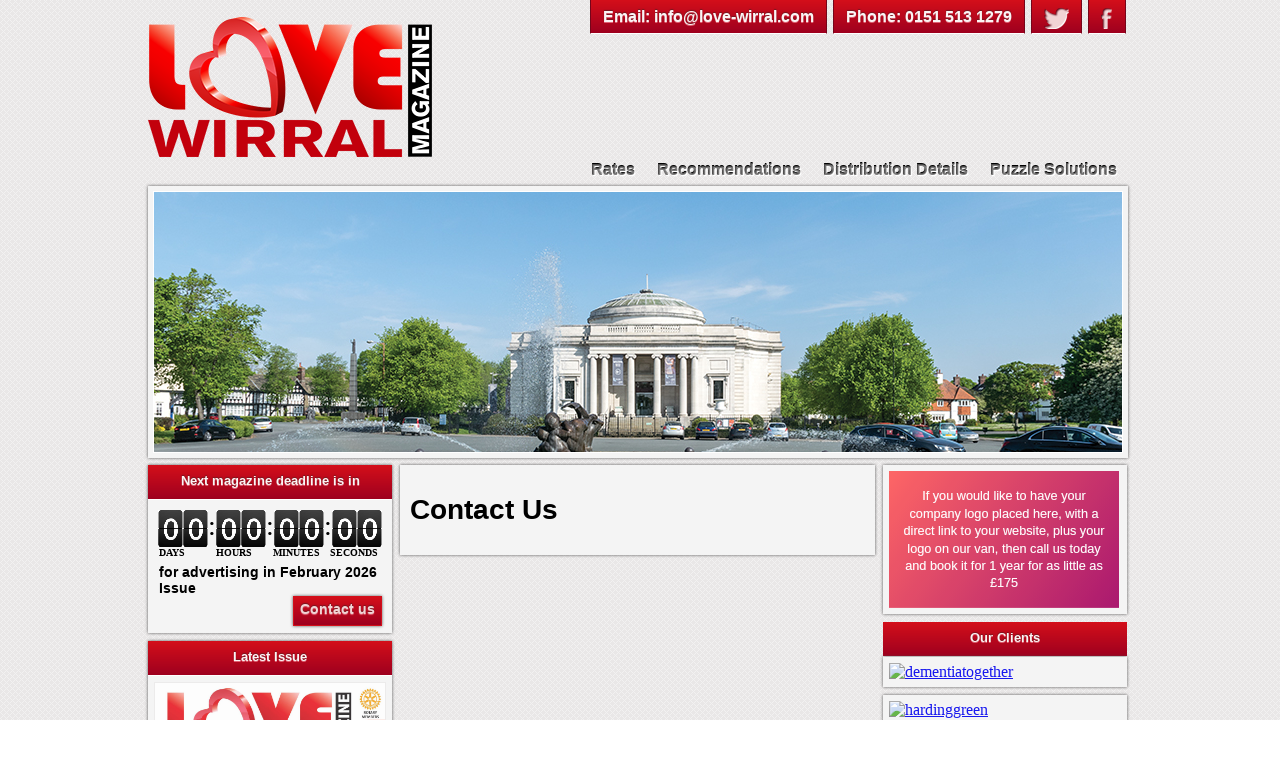

--- FILE ---
content_type: text/html; charset=UTF-8
request_url: http://love-wirral.com/contact.php
body_size: 3130
content:


<!DOCTYPE html PUBLIC "-//W3C//DTD XHTML 1.0 Transitional//EN" "http://www.w3.org/TR/xhtml1/DTD/xhtml1-transitional.dtd">
<html xmlns="http://www.w3.org/1999/xhtml">
<head>
<meta http-equiv="Content-Type" content="text/html; charset=utf-8" />
<title>Contact</title>
<link href="/include/style.css" rel="stylesheet" type="text/css" />
<link rel="stylesheet" type="text/css" href="/fancybox/jquery.fancybox-1.3.4.css" media="screen" />
<script type="text/javascript" src="/include/jquery.min.js"></script>
<script type="text/javascript" src="/include/jquery.cross-slide.min.js"></script>
<script type="text/javascript" src="/js/jquery-ui-1.8.23.custom.min.js"></script>
<script type="text/javascript" src="/fancybox/jquery.easing-1.3.pack.js"></script>
<script type="text/javascript" src="/fancybox/jquery.mousewheel-3.0.4.pack.js"></script>
<script type="text/javascript" src="/fancybox/jquery.fancybox-1.3.4.js"></script>
<script type="text/javascript" src="/fancybox/web.js"></script>
<script type="text/javascript" src="/include/runonload.js"></script>
<script type="text/javascript" src="/include/form_submit.js"></script>
<script src="/include/main.js" type="text/javascript"></script>
<script type="text/javascript">
jQuery(document).ready(function($) {
 
	$(".scroll").click(function(event){		
		event.preventDefault();
		$('html,body').animate({scrollTop:$(this.hash).offset().top}, 500);
	});
});
</script>
<link type="text/css" href="/include/jquery-ui-1.8.23.custom.css" rel="stylesheet" />
		
		
        <script type="text/javascript">
		$.datepicker.setDefaults({ dateFormat: 'dd-mm-yy' });
	$(function() {
		$( "#date" ).datepicker();
	});
	</script>
    <script type="text/javascript">
	$.datepicker.setDefaults({ dateFormat: 'dd-mm-yy' });
	$.datepicker.setDefaults({ yearRange: "1950:2012" });
	$(function() {
		$( "#bdaynews" ).datepicker({
			changeMonth: true,
			changeYear: true
		});
	});
	</script>
    

<script src="slide.php" type="text/javascript"></script><script src="/include/jquery.countdown.js" type="text/javascript" charset="utf-8"></script>

<script type="text/javascript">

  var _gaq = _gaq || [];
  _gaq.push(['_setAccount', 'UA-11625621-36']);
  _gaq.push(['_trackPageview']);

  (function() {
    var ga = document.createElement('script'); ga.type = 'text/javascript'; ga.async = true;
    ga.src = ('https:' == document.location.protocol ? 'https://ssl' : 'http://www') + '.google-analytics.com/ga.js';
    var s = document.getElementsByTagName('script')[0]; s.parentNode.insertBefore(ga, s);
  })();

</script></head>

<body>
<div class="page_wrap">
<div class="header_wrap">
<div class="header">
<div class="logo"><a href="http://www.love-wirral.com"><img src="images/logo.png" width="287" height="152" alt="Love Wirral" border="0" /></a></div>
<div class="top_contact">
<div class="top_red_block"><a href="https://www.facebook.com/lovewirralandchester" target="_blank"><img src="images/btn_fb.png" width="12" height="21" alt="FB" border="0" /></a></div>
<div class="top_red_block"><a href="https://twitter.com/love_wirral" target="_blank"><img src="images/btn_tw.png" width="25" height="21" alt="TW" border="0" /></a></div>
<div class="top_red_block">Phone: 0151 513 1279</div>
<div class="top_red_block"><a href="mailto:info@love-wirral.com" target="_blank">Email: info@love-wirral.com</a></div>
</div>
<div class="top_menu">
<ul id="navmenu">

<li class="btn_menu_on"><a href="rates.php">Rates</a></li>

<li class="btn_menu_on"><a href="recommendations.php">Recommendations</a></li>

<li class="btn_menu_on"><a href="distribution-details.php">Distribution Details</a></li>

<li class="btn_menu_on"><a href="puzzle-solutions.php">Puzzle Solutions</a></li>

</ul>
</div>
<div class="slideshow_wrap"><div class="slideshow"></div></div>
</div>
</div>

<div class="main_wrap"><div class="main">
<div class="leftnav_wrap">
<script type="text/javascript">
      $(function(){
        $('#counter').countdown({
          image: 'images/digits.png',
          startTime: '00:00:00:00',
		  format: "dd:hh:mm:ss",
		  digitImages: 6,
    	digitWidth: 25,
    	digitHeight: 37,
        });

      });
    </script>
  <div class="block_wrap">
<div class="title_bar">Next magazine deadline is in</div>
<div id="counter"></div>
<div class="desc">
    <div class="digits">DAYS</div>
    <div class="digits">HOURS</div>
    <div class="digits">MINUTES</div>
    <div class="digits">SECONDS</div>
<div class="magtitle">for advertising in February 2026 Issue</div>
  </div>
  
  <div class="btn_block"><a href="contact.php">Contact us</a></div>
</div>
<div class="block_wrap">
<div class="title_bar">Latest Issue</div>
<div class="latest_issue"><a href="https://digital.magmanager.co.uk/Reader/Index/2819022" target="_blank"><img src="https://magmanagerpublic.s3-eu-west-1.amazonaws.com/1790/2819022/pages/1.jpg" width="230" alt="Issue 165 - January 2026" border="0" /></a></div>
<div class="btn_block"><a href="magazines.php">View all</a></div>
</div>

<!-- Love Wirral August 2023 -->
<!-- Change the id and size of the div below to suit your requirements -->
<div id="digi2695045" style="width: 100px; height: 100px; background-image: url(https://magmanagerpublic.s3-eu-west-1.amazonaws.com/1790/2695045/pages/1.jpg); background-size: contain; cursor: pointer; background-repeat: no-repeat;" onclick="window.open('https://digital.magmgr.com/Preview/Index/2695045')"></div><div class="block_wrap">
<div class="title_bar">Our Other Magazines</div>
<div class="latest_issue"><a href="https://love-chester.com"><img src="logos/lovechester.png" style="width:230px;height:94px;"></a></div>
<div class="latest_issue"><a href="https://love-wrexham.com"><img src="logos/lovewrexham.png" style="width:230px;height:94px;"></a></div>
</div></div><div class="main_content_wrap">
<div class="main_content">
<h1>Contact Us</h1>
</div>
</div>
<div class="rightnav_wrap">
<div class="block_wrap">
<div class="liverpool_link">
<a href=""><img src="advertise.jpg" style="width:230px;height:137px;"></a>
</div></div>
<div class="title_bar">Our Clients</div>
<div class="block_wrap">
<div class="liverpool_link">
<a href="https://dementiatogetherwirral.org/" target="_blank" rel="nofollow"><img src="banner/dementiatogether.jpg" alt="dementiatogether" border="0" /></a></div></div>
<div class="block_wrap">
<div class="liverpool_link">
<a href="https://hardinggreen.com" target="_blank" rel="nofollow"><img src="banner/hardinggreen.jpg" alt="hardinggreen" border="0" /></a></div></div>
<div class="block_wrap">
<div class="liverpool_link">
<a href="https://www.corfestone.com/" target="_blank" rel="nofollow"><img src="banner/1548430228.jpg" alt="cedstone" border="0" /></a></div></div>
<div class="block_wrap">
<div class="liverpool_link">
<a href="https://www.costco.co.uk/store-finder/Chester" target="_blank" rel="nofollow"><img src="banner/1548327922.jpg" alt="costco" border="0" /></a></div></div>
<div class="block_wrap">
<div class="liverpool_link">
<a href="http://www.elliottbuildandglazeltd.co.uk/" target="_blank" rel="nofollow"><img src="banner/1454584552.jpg" alt="elliottbuild" border="0" /></a></div></div>
<div class="block_wrap">
<div class="liverpool_link">
<a href="http://printmasterltd.co.uk/" target="_blank" rel="nofollow"><img src="banner/1486062211.jpg" alt="printmaster" border="0" /></a></div></div>
<div class="block_wrap">
<div class="liverpool_link">
<a href="https://pureconservatories.co.uk/" target="_blank" rel="nofollow"><img src="banner/1548329184.jpg" alt="pureconservatories" border="0" /></a></div></div>
<div class="block_wrap">
<div class="liverpool_link">
<a href="https://leshillsflooringcentre.co.uk/" target="_blank" rel="nofollow"><img src="banner/1454584903.jpg" alt="leshill" border="0" /></a></div></div>
<div class="block_wrap">
<div class="liverpool_link">
<a href="http://www.croftcarsales.com/" target="_blank" rel="nofollow"><img src="banner/1454585365.jpg" alt="ccs" border="0" /></a></div></div>
</div></div></div></div>
<div class="footer_wrap">
<div class="footer">
<div class="footer_column1"><span class="footer_accent">Pages</span><br /><br />

<a href="index.php" class="footer_link">Home</a><br />
<a href="magazines.php" class="footer_link">Magazines</a><br />
<a href="rates.php" class="footer_link">Rates</a><br />
<a href="distribution-details.php" class="footer_link">Distribution Details</a><br />
<a href="recommendations.php" class="footer_link">Recommendations</a><br />
<a href="puzzle-solutions.php" class="footer_link">Puzzle Solutions</a><br />
<a href="https://lwccontact.techjaxx.uk/" class="footer_link">Contact</a><br />
</div>

<div class="footer_column2"><span class="footer_accent">Contact Us</span><br /><br />
Phone: 0151 513 1279<br />
Email: <a href="mailto:info@love-wirral.com" class="footer_link">info@love-wirral.com</a>
</div>

<div class="footer_column3">
<span class="footer_accent">Previous Issues</span><br /><br />
<div class="thumb_wrap"></div>
<div class="btn_block"><a href="magazines.php">View all</a></div>
</div>

<div class="footer_column4">
<span class="footer_accent">Tell us what you think</span><br /><br />
<div class="reviews_form">
<form method="post" action="">
<div class="review_line_wrap"><label class="error" for="namerev" id="namerev_errorcontact">Name is required!</label></div>
<div class="review_line_wrap"><div class="review_name">Name:</div><div class="review_field"><input type="text" name="namerev" id="namerev" class="review_textfield" /></div></div>

<div class="review_line_wrap"><label class="error" for="emailrev" id="emailrev_errorcontact">Email is required!</label></div>
<div class="review_line_wrap"><div class="review_name">Email:</div><div class="review_field"><input type="text" name="emailrev" id="emailrev" class="review_textfield" /></div></div>

<div class="review_line_wrap"><label class="error" for="messagerev" id="messagerev_errorcontact">Message is required!</label></div>
<div class="review_line_wrap"><textarea name="messagerev" rows="5" id="messagerev" class="review_textbox"></textarea></div>



<div class="review_line_wrap"><button id="btnsubmit" name="submit" type="submit" value="Send" class="button_form">Insert Review</button></div>
</form>
</div></div>
</div></div>
<div class="copy_wrap">
<div class="copy">
<div class="copy_leftcolumn">Love Wirral - Your Local Magazine</div>
<div class="copy_rightcolumn"><a href="http://www.web4infinity.com/" target="_blank" style="text-decoration:none; font-family:Arial, Helvetica, sans-serif; font-size:12px; color:#fff; font-weight:bold" onmouseover="this.style.color='#90b518';" onmouseout="this.style.color='#fff';"><i>web design by</i> WEB4<span style="font-size:24px;">&infin;</span></a>
 </div>
</div></div></body>
</html>

--- FILE ---
content_type: text/html; charset=UTF-8
request_url: http://love-wirral.com/slide.php
body_size: 362
content:


  $(function() {
    $('.slideshow').crossSlide({
  fade: 1
}, [

	{
    src:  'slideshow/1522154876.jpg',
    alt:  '',
    from: 'top left',
    to:   'bottom left 1x',
    time: 10
  },
  
	{
    src:  'slideshow/1522155083.jpg',
    alt:  '',
    from: 'top left',
    to:   'bottom left 1x',
    time: 10
  },
  
	{
    src:  'slideshow/1522155123.jpg',
    alt:  '',
    from: 'top left',
    to:   'bottom left 1x',
    time: 10
  },
  
	{
    src:  'slideshow/1522155325.jpg',
    alt:  '',
    from: 'top left',
    to:   'bottom left 1x',
    time: 10
  },
  
	{
    src:  'slideshow/1522155585.jpg',
    alt:  '',
    from: 'top left',
    to:   'bottom left 1x',
    time: 10
  },
  
	{
    src:  'slideshow/1522155764.jpg',
    alt:  '',
    from: 'top left',
    to:   'bottom left 1x',
    time: 10
  }
    
], function(idx, img, idxOut, imgOut) {
  if (idxOut == undefined)
  {
    // starting single image phase, put up caption
    $('div.caption').text(img.alt).animate({ opacity: .7 })
  }
  else
  {
    // starting cross-fade phase, take out caption
    $('div.caption').fadeOut()
  }
});
  });


--- FILE ---
content_type: text/css
request_url: http://love-wirral.com/include/style.css
body_size: 2740
content:
@charset "utf-8";
/* CSS Document */

html, body {
margin:0;
padding:0;
background: url(../images/bg_footer.gif);
height:100%;
}
.page_wrap {
	width:100%;
	position:relative;
	float:left;
	background: url(../images/bg_main.gif);
	
	box-shadow: 0 0 10px #000;
	-webkit-box-shadow: 0 0 10px #000;
	-moz-box-shadow: 0 0 10px #000;
	-khtml-box-shadow: 0 0 10px #000;
	-o-box-shadow: 0 0 10px #000;
	-icab-box-shadow: 0 0 10px #000;
}
.header_wrap {
	width:100%;
	position:relative;
	float:left;
	margin-bottom:7px;
}
.header {
	position:relative;
	margin:auto;
	width:984px;
	height:185px;
}
.header_admin {
	position:relative;
	margin:auto;
	width:984px;
	height:33px;
}
.logo {
	position:relative;
	float:left;
	padding-top:17px;
	padding-bottom:17px;
}
.top_contact {
	position:absolute;
	top:0px;
	right:0px;
	height:33px;
}
.top_red_block {
	position:relative;
	float:right;
	height:25px;
	background: #d40f1a; /* for non-css3 browsers */
	filter: progid:DXImageTransform.Microsoft.gradient(startColorstr='#d40f1a', endColorstr='#9e001f'); /* for IE */
	background: -webkit-gradient(linear, left top, left bottom, from(#d40f1a), to(#9e001f)); /* for webkit browsers */
	background: -moz-linear-gradient(top,  #d40f1a,  #9e001f); /* for firefox 3.6+ */
	border-left:1px solid #75051a;
	border-right:1px solid #75051a;
	border-bottom:1px solid #fff;
	margin-right:6px;
	padding-left:12px;
	padding-right:12px;
	padding-top:8px;
	font-family:Arial, Helvetica, sans-serif;
	font-weight:16px;
	font-weight:bold;
	color:#fbf5f5;
	text-shadow: 0px -1px 1px #741820, 0px 1px 0px #de6273;
}
.top_menu {
	position:absolute;
	bottom:0px;
	right:4px;
	height:33px;
}
.header_admin .top_menu {
	left:0px !important;
}
#ui-datepicker-div { font-size:11px; z-index:10000 !important;}
#navmenu li {
    float: left;
}
ul{
    list-style: none outside none;
    margin: 0px;
    padding: 0;
    position: relative;
}
.top_menu a {
    display: block;
	font-family:Arial, Helvetica, sans-serif;
	font-size:16px;
	font-weight:bold;
    height: 25px;
    padding-left: 10px;
    padding-right: 10px;
	padding-top:8px;
    text-decoration: none;
		  
	color: rgba(92,91,91, 0.8);
    text-shadow: 1px 1px 1px #ffffff, 0 -1px 0 #000, 1px 1px 1px #ffffff;
	
	border-left:1px solid transparent;
	border-right:1px solid transparent;
	border-top:1px solid transparent;
}
.top_menu a:hover {
font-family:Arial, Helvetica, sans-serif;
	font-size:16px;
	font-weight:bold;
	color:#fbf5f5;
	
	text-shadow: 0px -1px 1px #741820, 0px 1px 1px #de6273;
	text-decoration: none;
	
	background: #d40f1a; /* for non-css3 browsers */
	filter: progid:DXImageTransform.Microsoft.gradient(startColorstr='#d40f1a', endColorstr='#9e001f'); /* for IE */
	background: -webkit-gradient(linear, left top, left bottom, from(#d40f1a), to(#9e001f)); /* for webkit browsers */
	background: -moz-linear-gradient(top,  #d40f1a,  #9e001f); /* for firefox 3.6+ */
	
	border-left:1px solid #d30f1a;
	border-right:1px solid #d30f1a;
	border-top:1px solid #d30f1a;
	
	box-shadow: 0 0 3px #565656;
	-webkit-box-shadow: 0 0 3px #565656;
	-moz-box-shadow: 0 0 3px #565656;
	-khtml-box-shadow: 0 0 3px #565656;
	-o-box-shadow: 0 0 3px #565656;
	-icab-box-shadow: 0 0 3px #565656;
}
.slideshow_wrap {
	width:980px;
	height:272px;
	position:relative;
	float:left;
	background:#f4f4f4;
	
	box-shadow: 0 0 3px #565656;
	-webkit-box-shadow: 0 0 3px #565656;
	-moz-box-shadow: 0 0 3px #565656;
	-khtml-box-shadow: 0 0 3px #565656;
	-o-box-shadow: 0 0 3px #565656;
	-icab-box-shadow: 0 0 3px #565656;
}
.slideshow {
	width:968px;
	height:260px;
	margin:5px;
	border:1px solid #fff;
}

.main_wrap {
	width:100%;
	position:relative;
	float:left;
}
.main {
	position:relative;
	margin:auto;
	width:984px;
}
.footer_wrap {
	width:100%;
	position:relative;
	float:left;
	border-bottom:1px solid #222121;
	padding-top:13px;
}
.footer {
	position:relative;
	margin:auto;
	width:984px;
}
.copy_wrap {
	width:100%;
	position:relative;
	float:left;
	border-top:1px solid #3a3a3a;
	background: url(../images/bg_copy.gif);
	padding-top:6px;
	padding-bottom:6px;
}
.copy {
	position:relative;
	margin:auto;
	width:984px;
	color: #dcdcdc;
    font-family:Arial, Helvetica, sans-serif;
    font-size: 12px;
}
.leftnav_wrap {
	width:244px;
	position:relative;
	float:left;
}
.rightnav_wrap {
	width:244px;
	position:relative;
	float:left;
}
.block_wrap {
	width:100%;
	position:relative;
	float:left;
	background:#f4f4f4;
	margin-bottom:8px;
	
	box-shadow: 0 0 3px #565656;
	-webkit-box-shadow: 0 0 3px #565656;
	-moz-box-shadow: 0 0 3px #565656;
	-khtml-box-shadow: 0 0 3px #565656;
	-o-box-shadow: 0 0 3px #565656;
	-icab-box-shadow: 0 0 3px #565656;
}
.main_content {
	width:100%;
	position:relative;
	float:left;
	background:#f4f4f4;
	margin-bottom:8px;
	font-family:Arial, Helvetica, sans-serif;
	font-size:14px;
	text-align:justify;
	padding:10px;

	box-shadow: 0 0 3px #565656;
	-webkit-box-shadow: 0 0 3px #565656;
	-moz-box-shadow: 0 0 3px #565656;
	-khtml-box-shadow: 0 0 3px #565656;
	-o-box-shadow: 0 0 3px #565656;
	-icab-box-shadow: 0 0 3px #565656;
	
	-moz-box-sizing: border-box;
    -webkit-box-sizing: border-box;
    box-sizing: border-box;
}
.main_content_admin {
	width:100%;
	position:relative;
	float:left;
	background:#f4f4f4;
	margin-bottom:8px;
	font-family:Arial, Helvetica, sans-serif;
	font-size:14px;
	text-align:justify;
	padding:10px;

	box-shadow: 0 0 3px #565656;
	-webkit-box-shadow: 0 0 3px #565656;
	-moz-box-shadow: 0 0 3px #565656;
	-khtml-box-shadow: 0 0 3px #565656;
	-o-box-shadow: 0 0 3px #565656;
	-icab-box-shadow: 0 0 3px #565656;
	
	-moz-box-sizing: border-box;
    -webkit-box-sizing: border-box;
    box-sizing: border-box;
}
.main_content_rate {
	width:100%;
	position:relative;
	float:left;
	background:#f4f4f4;
	font-family:Arial, Helvetica, sans-serif;
	font-size:14px;
	text-align:justify;
	padding:10px;
	line-height: 24px;
	
	-moz-box-sizing: border-box;
    -webkit-box-sizing: border-box;
    box-sizing: border-box;
}
.main_content_rec {
	width:100%;
	position:relative;
	float:left;
	background:#f4f4f4;
	font-family:Arial, Helvetica, sans-serif;
	font-size:14px;
	text-align:justify;
	padding:10px;
	
	-moz-box-sizing: border-box;
    -webkit-box-sizing: border-box;
    box-sizing: border-box;
}
.main_content_wrap {
	width:475px;
	position:relative;
	float:left;
	margin-left:8px;
	margin-right:8px;
}
.title_bar {
	position:relative;
	float:left;
	height:26px;
	width:100%;
	background: #d40f1a; /* for non-css3 browsers */
	filter: progid:DXImageTransform.Microsoft.gradient(startColorstr='#d40f1a', endColorstr='#9e001f'); /* for IE */
	background: -webkit-gradient(linear, left top, left bottom, from(#d40f1a), to(#9e001f)); /* for webkit browsers */
	background: -moz-linear-gradient(top,  #d40f1a,  #9e001f); /* for firefox 3.6+ */
	border-bottom:1px solid #fff;
	padding-top:8px;
	font-family:Arial, Helvetica, sans-serif;
	font-size:13px;
	font-weight:bold;
	text-align:center;
	color:#fbf5f5;
	text-shadow: 0px -1px 1px #741820, 0px 1px 0px #de6273;
}
#counter {
	position:relative;
	float:left;
	margin-left: 10px;
    margin-top: 10px;
}
.cntSeparator {
    font-size: 28px;
    color: #000;
}
.desc div.digits {
	float: left;
	font-family: calibri;
	width: 50px;
	margin-right: 7px;
	font-size: 10px;
	font-weight: bold;
	color: #000;
}
.desc {
	float: left;
    margin-left: 11px;
    position: relative;
	font-family:Arial, Helvetica, sans-serif;
	font-size:12px;
}
.magtitle {
	font-family:Arial, Helvetica, sans-serif;
	font-size:14px;
	font-weight:bold;
	margin-top:6px;
	position:relative;
	float:left;
}


.btn_block a {
	position:relative;
	float:right;
	margin-right:10px;
	height:24px;
	margin-bottom:7px;
	padding-top:4px;
	padding-left:6px;
	padding-right:6px;
	
	font-family:Arial, Helvetica, sans-serif;
	font-size:14px;
	font-weight:bold;
	color:#f1d4d5;
	text-align:center;
	
	text-shadow: 0px -1px 1px #741820, 0px 1px 1px #de6273;
	text-decoration: none;
	
	background: #d40f1a; /* for non-css3 browsers */
	filter: progid:DXImageTransform.Microsoft.gradient(startColorstr='#d40f1a', endColorstr='#9e001f'); /* for IE */
	background: -webkit-gradient(linear, left top, left bottom, from(#d40f1a), to(#9e001f)); /* for webkit browsers */
	background: -moz-linear-gradient(top,  #d40f1a,  #9e001f); /* for firefox 3.6+ */
	
	border:1px solid #d30f1a;
	
	box-shadow: 0 0 3px #565656;
	-webkit-box-shadow: 0 0 3px #565656;
	-moz-box-shadow: 0 0 3px #565656;
	-khtml-box-shadow: 0 0 3px #565656;
	-o-box-shadow: 0 0 3px #565656;
	-icab-box-shadow: 0 0 3px #565656;
}

.btn_block a:hover {
	position:relative;
	float:right;
	margin-right:10px;
	height:24px;
	margin-bottom:7px;
	padding-top:4px;
	
	font-family:Arial, Helvetica, sans-serif;
	font-size:14px;
	font-weight:bold;
	color:#dbc0c0;
	text-align:center;
	
	text-shadow: 0px -1px 1px #741820, 0px 1px 1px #de6273;
	text-decoration: none;
	
	background: #bf0d17; /* for non-css3 browsers */
	filter: progid:DXImageTransform.Microsoft.gradient(startColorstr='#bf0d17', endColorstr='#8e021e'); /* for IE */
	background: -webkit-gradient(linear, left top, left bottom, from(#bf0d17), to(#8e021e)); /* for webkit browsers */
	background: -moz-linear-gradient(top,  #bf0d17,  #8e021e); /* for firefox 3.6+ */
	
	border:1px solid #bf0d17;
	
	box-shadow: 0 0 1px #565656;
	-webkit-box-shadow: 0 0 1px #565656;
	-moz-box-shadow: 0 0 1px #565656;
	-khtml-box-shadow: 0 0 1px #565656;
	-o-box-shadow: 0 0 1px #565656;
	-icab-box-shadow: 0 0 1px #565656;
}
.latest_issue {
	position:relative;
	float:left;
	margin:6px;
	border:1px solid #ecebeb;
	opacity: 0.9; filter: alpha(opacity = 90); zoom:1;
}
.latest_issue:hover {
	opacity: 1; filter: alpha(opacity = 100); zoom:1;
}
.liverpool_link {
	position:relative;
	float:left;
	width:230px;
	margin:6px;
	opacity: 0.9; filter: alpha(opacity = 90); zoom:1;
}
.liverpool_link:hover {
	opacity: 1; filter: alpha(opacity = 100); zoom:1;
}
.yell {
	color:#fff700;
}
.block_wrap img {
	width:100%;
}
.footer_accent {
	color: #efeeee;
    font-family:Arial, Helvetica, sans-serif;
    font-size: 16px;
}
a.footer_link {
	color: #ababab;
    font-family:Arial, Helvetica, sans-serif;
    font-size: 12px;
	text-decoration:none;
	line-height: 20px;
}
a.footer_link:hover {
	text-decoration:underline;
}
.footer_column1 {
	width:140px;
	position:relative;
	float:left;
}
.footer_column2 {
	width:190px;
	position:relative;
	float:left;
	color: #ababab;
    font-family:Arial, Helvetica, sans-serif;
    font-size: 12px;
}
.footer_column3 {
	width:385px;
	position:relative;
	float:left;
	margin-right: 30px;
}
.footer_column4 {
	width:220px;
	position:relative;
	float:left;
}
.copy_leftcolumn {
	width:490px;
	text-align:left;
	position:relative;
	float:left;
	padding-top:6px;
}
.copy_rightcolumn {
	width:490px;
	text-align:right;
	position:relative;
	float:left;
}
.footer_thumb {
	width:57px;
	height:82px;
	position:relative;
	float:left;
	border:1px solid #eae9e9;
	margin-right:4px;
	overflow: hidden;
	opacity: 0.7; filter: alpha(opacity = 70); zoom:1;
}
.footer_thumb:hover {
	opacity: 1; filter: alpha(opacity = 100); zoom:1;
}
.footer_thumb img {
	width:100%
}
.thumb_wrap {
	position:relative;
	float:left;
	margin-bottom:8px;
}
.review_line_wrap{
	position:relative;
	float:left;
	width:235px;
	margin-top:5px;
	color:#efeeee;
	font-family:Arial, Helvetica, sans-serif;
	font-size:12px;
}
.review_name{
	position:relative;
	float:left;
	color:#efeeee;
	font-family:Arial, Helvetica, sans-serif;
	font-size:14px;
	width:60px;
}
.review_textfield {
	opacity: 0.5; filter: alpha(opacity = 50); zoom:1;
    border-color: #1c1c1c #6d6d6d #6d6d6d #1c1c1c;
    border-style: solid;
    border-width: 1px;
	height:19px;
	font-size:12px;
	font-family:Arial, Helvetica, sans-serif;
	background:#414141;
	width:150px;
	color:#efeeee;
	padding-left:5px;
}
.review_textbox {
	opacity: 0.5; filter: alpha(opacity = 50); zoom:1;
    border-color: #1c1c1c #6d6d6d #6d6d6d #1c1c1c;
    border-style: solid;
    border-width: 1px;
	font-size:12px;
	font-family:Arial, Helvetica, sans-serif;
	background:#414141;
	width:210px;
	color:#efeeee;
	padding-left:5px;
}
#message {
	font-size:14px;
	font-family:Arial, Helvetica, sans-serif;
	color:#ce0d1b;
	font-weight:bold;
	text-align:center;
}
.error {
	color:#ce0d1b;
}
.errorcontact {
	color:#ce0d1b;
}
.red_bold {
	color:#ce0d1b;
	font-weight:bold;
}
.green_bold {
	color:#33CC00;
	font-weight:bold;
}
.button_form {
	position:relative;
	float:left;
	margin-right:10px;
	height:30px;
	margin-bottom:7px;
	padding-top:4px;
	padding-bottom:4px;
	padding-left:6px;
	padding-right:6px;
	cursor:pointer;
	
	font-family:Arial, Helvetica, sans-serif;
	font-size:14px;
	font-weight:bold;
	color:#f1d4d5;
	text-align:center;
	
	text-shadow: 0px -1px 1px #741820, 0px 1px 1px #de6273;
	text-decoration: none;
	
	background: #d40f1a; /* for non-css3 browsers */
	filter: progid:DXImageTransform.Microsoft.gradient(startColorstr='#d40f1a', endColorstr='#9e001f'); /* for IE */
	background: -webkit-gradient(linear, left top, left bottom, from(#d40f1a), to(#9e001f)); /* for webkit browsers */
	background: -moz-linear-gradient(top,  #d40f1a,  #9e001f); /* for firefox 3.6+ */
	
	border:1px solid #d30f1a;
	
	box-shadow: 0 0 3px #565656;
	-webkit-box-shadow: 0 0 3px #565656;
	-moz-box-shadow: 0 0 3px #565656;
	-khtml-box-shadow: 0 0 3px #565656;
	-o-box-shadow: 0 0 3px #565656;
	-icab-box-shadow: 0 0 3px #565656;
}

.button_form:hover {

	color:#dbc0c0;
	text-align:center;
	
	text-shadow: 0px -1px 1px #741820, 0px 1px 1px #de6273;
	text-decoration: none;
	
	background: #bf0d17; /* for non-css3 browsers */
	filter: progid:DXImageTransform.Microsoft.gradient(startColorstr='#bf0d17', endColorstr='#8e021e'); /* for IE */
	background: -webkit-gradient(linear, left top, left bottom, from(#bf0d17), to(#8e021e)); /* for webkit browsers */
	background: -moz-linear-gradient(top,  #bf0d17,  #8e021e); /* for firefox 3.6+ */
	
	border:1px solid #bf0d17;
	
	box-shadow: 0 0 1px #565656;
	-webkit-box-shadow: 0 0 1px #565656;
	-moz-box-shadow: 0 0 1px #565656;
	-khtml-box-shadow: 0 0 1px #565656;
	-o-box-shadow: 0 0 1px #565656;
	-icab-box-shadow: 0 0 1px #565656;
}
.btn_menu_off {
	display: block;
	font-family:Arial, Helvetica, sans-serif;
	font-weight:16px;
	font-weight:bold;
    height: 25px;
    padding-left: 10px;
    padding-right: 10px;
	padding-top:8px;
	color:#fbf5f5;
	
	text-shadow: 0px -1px 1px #741820, 0px 1px 1px #de6273;
	text-decoration: none;
	
	background: #d40f1a; /* for non-css3 browsers */
	filter: progid:DXImageTransform.Microsoft.gradient(startColorstr='#d40f1a', endColorstr='#9e001f'); /* for IE */
	background: -webkit-gradient(linear, left top, left bottom, from(#d40f1a), to(#9e001f)); /* for webkit browsers */
	background: -moz-linear-gradient(top,  #d40f1a,  #9e001f); /* for firefox 3.6+ */
	
	border-left:1px solid #d30f1a;
	border-right:1px solid #d30f1a;
	border-top:1px solid #d30f1a;
	
	box-shadow: 0 0 3px #565656;
	-webkit-box-shadow: 0 0 3px #565656;
	-moz-box-shadow: 0 0 3px #565656;
	-khtml-box-shadow: 0 0 3px #565656;
	-o-box-shadow: 0 0 3px #565656;
	-icab-box-shadow: 0 0 3px #565656;
}
.rate_wrap {
	float: left;
    position: relative;
	height: 220px;
    margin-bottom: 8px;
    margin-left: 4px;
    margin-right: 4px;
	width: 140px;
}
.rate {
	border: 1px solid #81858f;
    float: left;
    position: relative;
	background:#d8d9dd;
	width:140px;
	height:200px;
}
.rate_block_on {
	width:50%;
	height:25%;
	background:#9b9a9a;
	position:relative;
	float:left;
}
.rate_block_off {
	width:50%;
	height:25%;
	position:relative;
	float:left;
}
.rate_txt {
	float: left;
    position: relative;
	width:100%;
	height:20px;
	font-family:Arial, Helvetica, sans-serif;
	font-size:12px;
	color:#282a31;
	text-align:center;
}
.main_content_rate ul {
	padding:0px;
	margin:0px;
	list-style:square inside;
	font-family:Arial, Helvetica, sans-serif;
	font-size:12px;
	color:#282a31;
	line-height:18px;
}
hr {
	height:1px;
	width:100%;
	margin:0px;
	border:0px;
	background:#d5d2d2;
	position:relative;
	float:left;
}
.main_content img {
	width:100%;
}
.magazine_thumb {
	position:relative;
	float:left;
	width:106px;
	opacity: 0.7; filter: alpha(opacity = 70); zoom:1;
	text-align:center;
	margin:6px;
	font-family:Arial, Helvetica, sans-serif;
	font-size:13px;
	font-weight:bold;
	height:190px;
	overflow:hidden;
}
.magazine_thumb:hover {
	opacity: 1; filter: alpha(opacity = 1); zoom:1;
}
.contact_line_wrap {
	position:relative;
	float:left;
	width:100%;
	margin-bottom:6px;
}
.contact_name {
	position:relative;
	float:left;
	width:20%;
}
.contact_field {
	position:relative;
	float:left;
	width:80%;
}
.contact_name_admin {
	position:relative;
	float:left;
	width:30%;
}
.contact_field_admin {
	position:relative;
	float:left;
	width:70%;
}
.contact_input_large {
    border-color: #dedcdc #ffffff #ffffff #dedcdc;
    border-style: solid;
    border-width: 1px;
	height:19px;
	font-size:12px;
	font-family:Arial, Helvetica, sans-serif;
	width:250px;
	color:#676767;
	padding-left:5px;
	background:none;
}
.contact_textbox_large {
    border-color: #dedcdc #ffffff #ffffff #dedcdc;
    border-style: solid;
    border-width: 1px;
	font-size:12px;
	font-family:Arial, Helvetica, sans-serif;
	width:250px;
	color:#434242;
	padding-left:5px;
	background:none;
}
.reservation_textbox_large {
    border-color: #dedcdc #ffffff #ffffff #dedcdc;
    border-style: solid;
    border-width: 1px;
	font-size:12px;
	height:24px;
	font-family:Arial, Helvetica, sans-serif;
	width:258px;
	color:#434242;
	padding-left:5px;
	background:none;
}
.contact_input_small {
    border-color: #dedcdc #ffffff #ffffff #dedcdc;
    border-style: solid;
    border-width: 1px;
	height:19px;
	font-size:12px;
	font-family:Arial, Helvetica, sans-serif;
	width:150px;
	color:#676767;
	padding-left:5px;
	background:none;
}
.contact_textbox_small {
    border-color: #dedcdc #ffffff #ffffff #dedcdc;
    border-style: solid;
    border-width: 1px;
	font-size:12px;
	font-family:Arial, Helvetica, sans-serif;
	width:150px;
	color:#676767;
	padding-left:5px;
	background:none;
}
.block_content li {
	float: left;
    font-family: Arial,Helvetica,sans-serif;
    font-size: 12px;
    height: 24px;
    position: relative;
    width: 100%;
}
.block_content li a {
    display: block;
	font-family:Arial, Helvetica, sans-serif;
	font-sizet:12px;
	font-weight:bold;
    height: 20px;
    padding-left: 10px;
    padding-right: 10px;
	padding-top:4px;
    text-decoration: none;
		  
	color: rgba(92,91,91, 0.8);
    text-shadow: 1px 1px 1px #ffffff, 0 -1px 0 #000, 1px 1px 1px #ffffff;
	
	border-left:1px solid transparent;
	border-right:1px solid transparent;
	border-top:1px solid transparent;
}
.block_content li a:hover {
font-family:Arial, Helvetica, sans-serif;
	font-size:12px;
	font-weight:bold;
	color:#fbf5f5;
	
	text-shadow: 0px -1px 1px #741820, 0px 1px 1px #de6273;
	text-decoration: none;
	
	background: #d40f1a; /* for non-css3 browsers */
	filter: progid:DXImageTransform.Microsoft.gradient(startColorstr='#d40f1a', endColorstr='#9e001f'); /* for IE */
	background: -webkit-gradient(linear, left top, left bottom, from(#d40f1a), to(#9e001f)); /* for webkit browsers */
	background: -moz-linear-gradient(top,  #d40f1a,  #9e001f); /* for firefox 3.6+ */
	
	border-left:1px solid #d30f1a;
	border-right:1px solid #d30f1a;
	border-top:1px solid #d30f1a;
	
	box-shadow: 0 0 3px #565656;
	-webkit-box-shadow: 0 0 3px #565656;
	-moz-box-shadow: 0 0 3px #565656;
	-khtml-box-shadow: 0 0 3px #565656;
	-o-box-shadow: 0 0 3px #565656;
	-icab-box-shadow: 0 0 3px #565656;
}
.block_content .inactive {
font-family:Arial, Helvetica, sans-serif;
	font-size:12px;
	font-weight:bold;
	color:#fbf5f5;
	height: 20px;
	width:222px;
    padding-left: 10px;
    padding-right: 10px;
	padding-top:4px;
	
	text-shadow: 0px -1px 1px #741820, 0px 1px 1px #de6273;
	
	background: #d40f1a; /* for non-css3 browsers */
	filter: progid:DXImageTransform.Microsoft.gradient(startColorstr='#d40f1a', endColorstr='#9e001f'); /* for IE */
	background: -webkit-gradient(linear, left top, left bottom, from(#d40f1a), to(#9e001f)); /* for webkit browsers */
	background: -moz-linear-gradient(top,  #d40f1a,  #9e001f); /* for firefox 3.6+ */
	
	border-left:1px solid #d30f1a;
	border-right:1px solid #d30f1a;
	border-top:1px solid #d30f1a;
	
	box-shadow: 0 0 3px #565656;
	-webkit-box-shadow: 0 0 3px #565656;
	-moz-box-shadow: 0 0 3px #565656;
	-khtml-box-shadow: 0 0 3px #565656;
	-o-box-shadow: 0 0 3px #565656;
	-icab-box-shadow: 0 0 3px #565656;
}
.top_red_block a
{
	color: #FBF5F5;
    height: 25px;
	text-decoration:none;
}
.top_red_block a:hover
{
	text-decoration:underline;
}

--- FILE ---
content_type: text/javascript
request_url: http://love-wirral.com/include/jquery.countdown.js
body_size: 1402
content:
/*
 * jquery-counter plugin
 *
 * Copyright (c) 2009 Martin Conte Mac Donell <Reflejo@gmail.com>
 * Dual licensed under the MIT and GPL licenses.
 * http://docs.jquery.com/License
 */
jQuery.fn.countdown = function(userOptions)
{
  // Default options
  var options = {
    stepTime: 60,
    // startTime and format MUST follow the same format.
    // also you cannot specify a format unordered (e.g. hh:ss:mm is wrong)
    format: "dd:hh:mm:ss",
    startTime: "01:12:32:55",
    digitImages: 6,
    digitWidth: 53,
    digitHeight: 77,
    timerEnd: function(){},
    image: "digits.png"
  };
  var digits = [], interval;

  // Draw digits in given container
  var createDigits = function(where) 
  {
    var c = 0;
    // Iterate each startTime digit, if it is not a digit
    // we'll asume that it's a separator
    for (var i = 0; i < options.startTime.length; i++)
    {
      if (parseInt(options.startTime[i]) >= 0) 
      {
        elem = $('<div id="cnt_' + i + '" class="cntDigit" />').css({
          height: options.digitHeight * options.digitImages * 10, 
          float: 'left', background: 'url(\'' + options.image + '\')',
          width: options.digitWidth});
        digits.push(elem);
        margin(c, -((parseInt(options.startTime[i]) * options.digitHeight *
                              options.digitImages)));
        digits[c].__max = 9;
        // Add max digits, for example, first digit of minutes (mm) has 
        // a max of 5. Conditional max is used when the left digit has reach
        // the max. For example second "hours" digit has a conditional max of 4 
        switch (options.format[i]) {
          case 'h':
            digits[c].__max = (c % 2 == 0) ? 2: 9;
            if (c % 2 == 0)
              digits[c].__condmax = 4;
            break;
          case 'd': 
            digits[c].__max = 9;
            break;
          case 'm':
          case 's':
            digits[c].__max = (c % 2 == 0) ? 5: 9;
        }
        ++c;
      }
      else 
        elem = $('<div class="cntSeparator"/>').css({float: 'left'})
                .text(options.startTime[i]);

      where.append(elem)
    }
  };
  
  // Set or get element margin
  var margin = function(elem, val) 
  {
    if (val !== undefined)
      return digits[elem].css({'marginTop': val + 'px'});

    return parseInt(digits[elem].css('marginTop').replace('px', ''));
  };

  // Makes the movement. This is done by "digitImages" steps.
  var moveStep = function(elem) 
  {
    digits[elem]._digitInitial = -(digits[elem].__max * options.digitHeight * options.digitImages);
    return function _move() {
      mtop = margin(elem) + options.digitHeight;
      if (mtop == options.digitHeight) {
        margin(elem, digits[elem]._digitInitial);
        if (elem > 0) moveStep(elem - 1)();
        else 
        {
          clearInterval(interval);
          for (var i=0; i < digits.length; i++) margin(i, 0);
          options.timerEnd();
          return;
        }
        if ((elem > 0) && (digits[elem].__condmax !== undefined) && 
            (digits[elem - 1]._digitInitial == margin(elem - 1)))
          margin(elem, -(digits[elem].__condmax * options.digitHeight * options.digitImages));
        return;
      }

      margin(elem, mtop);
      if (margin(elem) / options.digitHeight % options.digitImages != 0)
        setTimeout(_move, options.stepTime);

      if (mtop == 0) digits[elem].__ismax = true;
    }
  };

  $.extend(options, userOptions);
  this.css({height: options.digitHeight, overflow: 'hidden'});
  createDigits(this);
  interval = setInterval(moveStep(digits.length - 1), 1000);
};


--- FILE ---
content_type: text/javascript
request_url: http://love-wirral.com/include/form_submit.js
body_size: 843
content:
$(function() {
  $('.error').hide();
  $('.errorcontact').hide();
  $('input.text-input').css({backgroundColor:"#FFFFFF"});
  $('input.text-input').focus(function(){
    $(this).css({backgroundColor:"#FFDDAA"});
  });
  $('input.text-input').blur(function(){
    $(this).css({backgroundColor:"#FFFFFF"});
  });

  $("#btnsubmit").click(function() {
		// validate and process form
		// first hide any error messages
    $('.error').hide();
		
	  var namerev = encodeURIComponent($("input#namerev").val());
		if (namerev == "") {
      $("label#namerev_errorcontact").show();
      $("input#namerev").focus();
      return false;
    }
	
		var emailrev = encodeURIComponent($("input#emailrev").val());
		if (emailrev == "") {
      $("label#emailrev_errorcontact").show();
      $("input#emailrev").focus();
      return false;
    }

	var messagerev = encodeURIComponent($("textarea#messagerev").val());
		if (messagerev == "") {
      $("label#messagerev_errorcontact").show();
      $("textarea#messagerev").focus();
      return false;
    }

		var dataString = 'namerev='+ namerev + '&emailrev=' + emailrev + '&messagerev=' + messagerev;
		//alert (dataString);return false;
		
		$.ajax({
      type: "POST",
      url: "reviews_form.php",
      data: dataString,
      success: function() {
        $('.reviews_form').html("<div id='message'></div>");
		$('.newsletter_wrap_btn').hide();
        $('#message').html("<div align='center'><br /><br /><strong>Thank you for your thoughts!</strong><div><br />")
        .hide()
        .fadeIn(1500, function() {
          $('#message');
        });
      }
     });
    return false;
	});
	
	 $("#btnsend").click(function() {
		// validate and process form
		// first hide any error messages
    $('.errorcontact').hide();
		
	  var namecont = encodeURIComponent($("input#namecont").val());
		if (namecont == "") {
      $("label#namecont_errorcontact").show();
      $("input#namecont").focus();
      return false;
    }
	
		var emailcont = encodeURIComponent($("input#emailcont").val());
		if (emailcont == "") {
      $("label#emailcont_errorcontact").show();
      $("input#emailcont").focus();
      return false;
    }
	
	var phonecont = encodeURIComponent($("input#phonecont").val());

	var messagecont = encodeURIComponent($("textarea#messagecont").val());
		if (messagecont == "") {
      $("label#messagecont_errorcontact").show();
      $("textarea#messagecont").focus();
      return false;
    }
	
	var subject = $("select#subject").val();

	var company = encodeURIComponent($("input#company").val());
	
		var dataString = 'namecont='+ namecont + '&emailcont=' + emailcont + '&phonecont=' + phonecont + '&messagecont=' + messagecont + '&subject=' + subject + '&company=' + company;
		//alert (dataString);return false;
		
		$.ajax({
      type: "POST",
      url: "contact_form.php",
      data: dataString,
      success: function() {
        $('.contact_form').html("<div id='messagecont'></div>");
		$('.contact_wrap_btn').hide();
        $('#messagecont').html("<div align='center'><br /><br /><strong>Thank you for contacting us!<br />We've received your message.</strong><div><br />")
        .hide()
        .fadeIn(1500, function() {
          $('#messagecont');
        });
      }
     });
    return false;
	});

});
